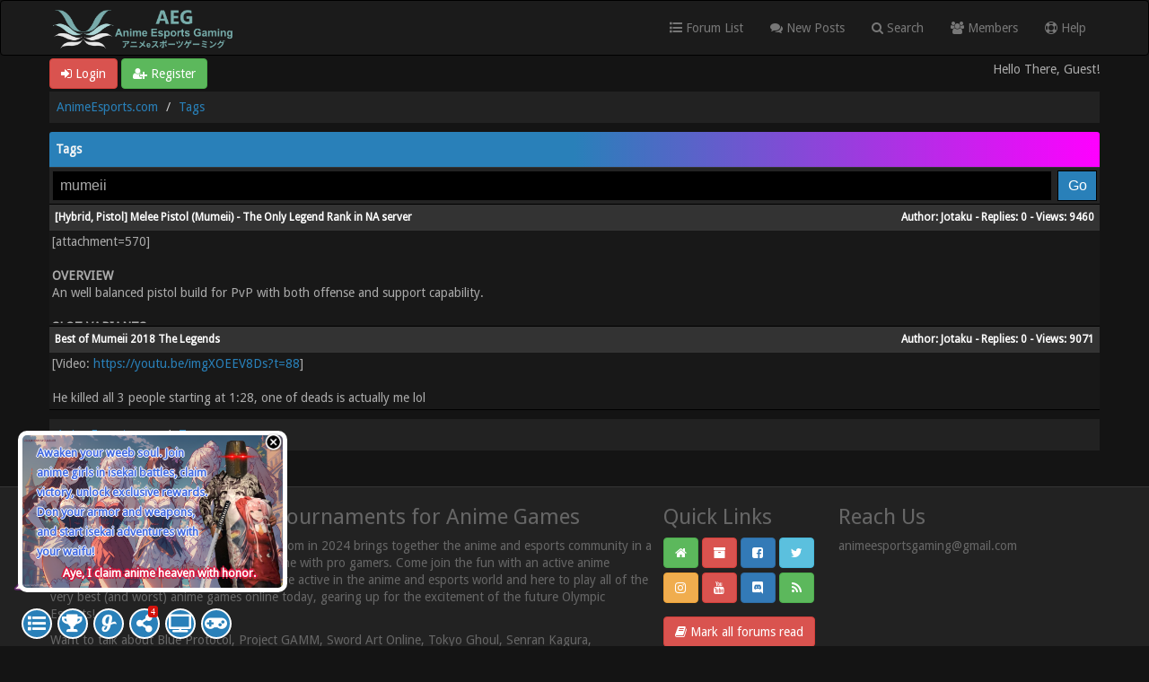

--- FILE ---
content_type: text/html; charset=UTF-8
request_url: https://www.animeesports.com/tag-mumeii.html
body_size: 11962
content:
<!DOCTYPE html><!-- start: tags_viewtag -->
	<html xml:lang="en" lang="en" xmlns="http://www.w3.org/1999/xhtml">
		<head>
			<title>Tags - mumeii</title>
			<link rel="icon" type="image/png" href="https://www.animeesports.com/images/aeglogo.png" /><!-- start: headerinclude -->
<!-- ADSENSE -->
<script async src="https://pagead2.googlesyndication.com/pagead/js/adsbygoogle.js?client=ca-pub-4333822120553534"
     crossorigin="anonymous"></script>

<!-- SEO_TITLE_META -->
<meta http-equiv="Content-Type" content="text/html; charset=UTF-8" />
<meta name="viewport" content="width=device-width, initial-scale=1" />
<!-- Site optimized with MySEO 1.0 -->
<meta content="IE=edge,chrome=1" http-equiv="X-UA-Compatible"/>
<meta name="google-site-verification" content="" />
<meta name="twitter:card" content="summary">
<meta name="twitter:site" content="AEGclanSNS">
<meta property="article:publisher" content="https://www.facebook.com/AnimeEsportsSNS" />
<!-- Site optimized with MySEO 1.0 -->

<!-- Google tag (gtag.js) for Google Analytics 4 START -->
<script async src="https://www.googletagmanager.com/gtag/js?id=G-W7DWSTZPHP"></script>
<script>
  window.dataLayer = window.dataLayer || [];
  function gtag(){dataLayer.push(arguments);}
  gtag('js', new Date());

  gtag('config', 'G-W7DWSTZPHP');
</script>
<!-- Google tag (gtag.js) for Google Analytics 4 END -->

<!-- Google tag (gtag.js) for FCM Push Notification START -->
<script async src="https://www.googletagmanager.com/gtag/js?id=G-28GN73RXL3"></script>
<script>
  window.dataLayer = window.dataLayer || [];
  function gtag(){dataLayer.push(arguments);}
  gtag('js', new Date());

  gtag('config', 'G-28GN73RXL3');
</script>
<!-- Google tag (gtag.js) for FCM Push Notification END -->

<!-- Google Analytics (MySEO plugin) START -->
<script>
(function(i,s,o,g,r,a,m){i['GoogleAnalyticsObject']=r;i[r]=i[r]||function(){
(i[r].q=i[r].q||[]).push(arguments)},i[r].l=1*new Date();a=s.createElement(o),
m=s.getElementsByTagName(o)[0];a.async=1;a.src=g;m.parentNode.insertBefore(a,m)
})(window,document,'script','https://www.google-analytics.com/analytics.js','ga');

ga('create', 'UA-136398826-1', 'auto');
ga('send', 'pageview');
</script>
<!-- Google Analytics (MySEO plugin) END -->

<!-- Google Tag Manager (General) START -->
<script>(function(w,d,s,l,i){w[l]=w[l]||[];w[l].push({'gtm.start':
new Date().getTime(),event:'gtm.js'});var f=d.getElementsByTagName(s)[0],
j=d.createElement(s),dl=l!='dataLayer'?'&l='+l:'';j.async=true;j.src=
'https://www.googletagmanager.com/gtm.js?id='+i+dl;f.parentNode.insertBefore(j,f);
})(window,document,'script','dataLayer','GTM-KNZWXHH');</script>
<!-- End Google Tag Manager (General) END -->

<link rel="alternate" type="application/rss+xml" title="Latest Threads (RSS 2.0)" href="https://www.animeesports.com/syndication.php" />
<link rel="alternate" type="application/atom+xml" title="Latest Threads (Atom 1.0)" href="https://www.animeesports.com/syndication.php?type=atom1.0" />
<link rel="shortcut icon" href="/favicon.ico" />

<script type="text/javascript" src="https://www.animeesports.com/jscripts/jquery.js?ver=1821"></script>
<script type="text/javascript" src="https://maxcdn.bootstrapcdn.com/bootstrap/3.3.7/js/bootstrap.min.js"></script>
<script type="text/javascript" src="https://www.animeesports.com/jscripts/jquery.plugins.min.js?ver=1821"></script>
<script type="text/javascript" src="https://www.animeesports.com/jscripts/general.js?ver=1821"></script>
<script type="text/javascript" src="https://www.animeesports.com/images/bootbb/js/tooltip.js"></script>

<link rel="stylesheet" href="https://maxcdn.bootstrapcdn.com/bootstrap/3.3.7/css/bootstrap.min.css" />
<link href='https://fonts.googleapis.com/css?family=Droid+Sans' rel='stylesheet' type='text/css' />
<link href="https://fonts.googleapis.com/icon?family=Material+Icons" rel="stylesheet" />
<link rel="stylesheet" type="text/css" media="all"
          href="https://use.fontawesome.com/releases/v5.8.1/css/all.css" />
<link rel="stylesheet" type="text/css" media="all"
          href="https://maxcdn.bootstrapcdn.com/font-awesome/4.7.0/css/font-awesome.min.css" />

<script type="text/javascript" src="https://www.animeesports.com/jscripts/avatarep.js?ver=299"></script>

<script type="text/javascript">
jQuery(document).on('click', '.panel-heading span.clickable', function(e){
    var jQuerythis = jQuery(this);
	if(!jQuerythis.hasClass('panel-collapsed')) {
		jQuerythis.parents('.panel').find('.panel-body').slideUp();
		jQuerythis.addClass('panel-collapsed');
		jQuerythis.find('i').removeClass('glyphicon-chevron-up').addClass('glyphicon-chevron-down');
	} else {
		jQuerythis.parents('.panel').find('.panel-body').slideDown();
		jQuerythis.removeClass('panel-collapsed');
		jQuerythis.find('i').removeClass('glyphicon-chevron-down').addClass('glyphicon-chevron-up');
	}
})
</script>

<script type="text/javascript">
	lang.unknown_error = "An unknown error has occurred.";

	lang.select2_match = "One result is available, press enter to select it.";
	lang.select2_matches = "{1} results are available, use up and down arrow keys to navigate.";
	lang.select2_nomatches = "No matches found";
	lang.select2_inputtooshort_single = "Please enter one or more character";
	lang.select2_inputtooshort_plural = "Please enter {1} or more characters";
	lang.select2_inputtoolong_single = "Please delete one character";
	lang.select2_inputtoolong_plural = "Please delete {1} characters";
	lang.select2_selectiontoobig_single = "You can only select one item";
	lang.select2_selectiontoobig_plural = "You can only select {1} items";
	lang.select2_loadmore = "Loading more results&hellip;";
	lang.select2_searching = "Searching&hellip;";
	
	var templates = {
		modal: '<div class=\"modal\">\
	<div style=\"overflow-y: auto; max-height: 400px;\">\
		<table border=\"0\" cellspacing=\"0\" cellpadding=\"5\" class=\"tborder\">\
			<tr>\
				<td class=\"thead\"><strong>__title__</strong></td>\
			</tr>\
			<tr>\
				<td class=\"trow1\">__message__</td>\
			</tr>\
			<tr>\
				<td class=\"tfoot\">\
					<div style=\"text-align: center\" class=\"modal_buttons\">__buttons__</div>\
				</td>\
			</tr>\
		</table>\
	</div>\
</div>',
		modal_button: '<input type=\"submit\" class=\"button\" value=\"__title__\"/>&nbsp;'
	};
	
	var cookieSecureFlag = "0";
	var cookieDomain = ".animeesports.com";
	var cookiePath = "/";
	var cookiePrefix = "";
	var deleteevent_confirm = "Are you sure you want to delete this event?";
	var removeattach_confirm = "Are you sure you want to remove the selected attachment from this post?";
	var loading_text = 'Loading. <br />Please Wait&hellip;';
	var saving_changes = 'Saving changes&hellip;';
	var use_xmlhttprequest = "1";
	var my_post_key = "71eedab24bf667a3d225f8f66f13d496";
	var rootpath = "https://www.animeesports.com";
	var imagepath = "https://www.animeesports.com/images/bootbb";
  	var yes_confirm = "Yes";
	var no_confirm = "No";
	var MyBBEditor = null;
	var spinner_image = "https://www.animeesports.com/images/bootbb/spinner.gif";
	var spinner = "<img src='" + spinner_image +"' alt='' />";
	var modal_zindex = 9999;
</script>

<script language="javascript" type="text/javascript" src="https://www.animeesports.com/jscripts/myadvertisements.js"></script>
<link type="text/css" rel="stylesheet" href="https://www.animeesports.com/cache/themes/theme13/avatarep.css?t=1641082138" />
<link type="text/css" rel="stylesheet" href="https://www.animeesports.com/cache/themes/theme13/alerts.css?t=1641082138" />
<link type="text/css" rel="stylesheet" href="https://www.animeesports.com/css.php?stylesheet%5B0%5D=192&stylesheet%5B1%5D=193&stylesheet%5B2%5D=191&stylesheet%5B3%5D=176&stylesheet%5B4%5D=245&stylesheet%5B5%5D=246&stylesheet%5B6%5D=247" />

<!-- FCM Push Notifications --><script>var fcm_messages_rooturl = 'https://www.animeesports.com'; var fcm_messages_uid = 0;</script><script>
    var fcm_messages_language = { 
        browserUnsupported: 'This forum uses push notifications.\n\nUnfortunately your browser doesn\'t support push notifications. We suggest you to update your browser!',
        permissionRequest: '<div style="color:#337ab7;">If you are viewing this website on your mobile phone, notifications will not normarlly work unlike a desktop. Thus, you will need to do following <u>before proceeding any further</u>:<br />1) On Androind, go to Settings > Apps > Chrome (or other web browsers you use) > Notifications > Toggle "Show Notification".<br />2) On iPhone, go to Settings > Notifications > Select Chrome (or other web browsers you use) > Toggle "Allow Notifications".</div><br />If you are a guest, you receive a message when <br>- There is a news about community & anime games, event, giveaways, and contest. <br><br>If you are a registered member, you additionally receive a message when <br>- You are quoted in a post<br>- Someone replied in your topic<br>- You are mentioned trough @Yourname or @everyone<br>- You received a PM<br>- You received a comment in your profile<br><br>Do you allow us to send you messages?',
        permissionBlocked: 'Unfortunately you blocked a notification feature when we asked it you the first time. The website (forum) can\'t ask you this once again. To fix:<br /><div>1) On desktop using Chrome web browser, go to your browser settings and search "Notifications" under "Site settings". There you can change the permissions. After you did that you have to refresh the page and it will automatically re-ask.<br />2) On Android, go to Settings > Apps > Chrome (or other web browsers you use) > Notifications > Toggle "Show Notification". Also check if this website is blocked specifically through "in-app notification settings" option at the bottom of the setting page where you toggled "Show Notification".<br />3) On iPhone, go to Settings > Notifications > Select Chrome (or other web browsers you use) > Toggle "Allow Notifications". Also check if this website is blocked specifically in your notification setting.</div>',
        permissionNoNotif: 'Do not display notifications',
        permissionRequestNotif: 'Request for notifications',
        blockedCloseMessage: 'Close message',
        information: 'This forum uses push notifications which means you will receive notifications on your desktop or mobile if there happens something on the forum.',
        requestTitle: 'Show notifications?'
    };</script>
    <script type="text/javascript" src="https://www.animeesports.com/jscripts/fcm-push-notifications/messages.js?v=0.0.1"></script><!-- /FCM Push Notifications --><!-- start: ougcawards_js -->
<script type="text/javascript" src="https://www.animeesports.com/jscripts/ougc_awards.js"></script>
<!-- end: ougcawards_js --><script language="javascript" type="text/javascript" src="https://www.animeesports.com/jscripts/myadvertisements.js"></script>


<!-- scroll to top bottom -->
<script type="text/javascript">    
$(document).ready(function(){
    appear();
    $(window).scroll(function(){
       appear();
    });                    
    function appear() {
        if ($(this).scrollTop() > 200) {
           $('#scroll_up').fadeIn('slow');
        } else {
           $('#scroll_up').fadeOut('slow');
        }
        if ($(this).scrollTop() < ($('html, body').height() - (200+$(window).height()))) {
            $('#scroll_dn').fadeIn('slow');
        } else {
            $('#scroll_dn').fadeOut('slow');
        }
    }; 
    $('#scroll_up').click(function(){
        document.body.scrollTop = 0;
  		document.documentElement.scrollTop = 0;
    });
    $('#scroll_dn').click(function(){
                    //$('html, body').stop().animate({scrollTop:$('html, body').height()}, 600);
		document.body.scrollTop = $('html, body').height();
  		document.documentElement.scrollTop = $('html, body').height();
    });
});    
</script>


<style>
/* video popup 시작 */
#video-popup-container {
    display:none;
    position: fixed;
    z-index: 996;
    width: 80%;
    margin-left: 10%;
    top: 50%;
	margin-top:-22%;
    background-color: #fff;
  }
  
  #video-popup-close {
    opacity: 100 !important;
    cursor: pointer;
    position: absolute;
    right: -10px;
    top: -10px;
    z-index: 998;
    width: 25px;
    height: 25px;
    border-radius: 25px;
    text-align: center;
    font-size: 12px;
    background-color: #000;
    line-height: 25px;
    color: #fff;
  }
  
  #video-popup-iframe-container {
    position: absolute;
    z-index: 997;
    width: 100%;
    padding-bottom: 56.25%;
    border: 2px solid #000;
    border-radius: 2px;
    background-color: #000;
  }
  
  #video-popup-iframe {
    z-index: 999;
    position: absolute;
    width: 100%;
    height: 100%;
    left: 0;
    top: 0;
    background-color: #000;
  }
  
  #video-popup-overlay {
    display: none;
    position: fixed;
    z-index: 995;
    top: 0;
    background-color: #000;
    opacity: 0.8;
    width: 100%;
    height: 100%;
  }
  
  #video-popup-close:hover {
    color: #DE0023;
  }
/* video popup 끝 */
</style>

<style>
/* ajax loading 시작 */
.comment-modal {
    display:    none;
    position:   fixed;
    z-index:    1000;
    top:        0;
    left:       0;
    height:     100%;
    width:      100%;
    background: rgba( 255, 255, 255, .8 )
    url('https://i.stack.imgur.com/FhHRx.gif')
    50% 50%
    no-repeat;
}
body.comment-loading {
    overflow: hidden;
}
body.comment-loading .comment-modal {
    display: block;
}
/* ajax loading 끝 */
</style>

<style>
/* vod ribbon start */
 .ribbon-wrapper {
	 width: 85px;
	 height: 88px;
	 overflow: hidden;
	 position: absolute;
	 top: -3px;
	 left: -3px;
}
 .ribbon-wrapper .ribbon {
	 font: bold 15px sans-serif;
	 color: #333;
	 text-align: center;
	 -webkit-transform: rotate(-45deg);
	 -moz-transform: rotate(-45deg);
	 -ms-transform: rotate(-45deg);
	 -o-transform: rotate(-45deg);
	 position: relative;
	 padding: 7px 0;
	 top: 15px;
	 left: -30px;
	 width: 120px;
	 background-color: #ebb134;
	 color: #fff;
}
/* vod ribbon end */
</style>

<script type="text/javascript" src="https://www.animeesports.com/jscripts/floating_guest.js"></script>
<!-- end: headerinclude -->
		</head>
		<body>
			<!-- start: header -->
<!-- Google Tag Manager (noscript) -->
<noscript><iframe src="https://www.googletagmanager.com/ns.html?id=GTM-KNZWXHH"
	height="0" width="0" style="display:none;visibility:hidden"></iframe></noscript>
	<!-- End Google Tag Manager (noscript) -->
	
	<!-- floating -->
	
		<div id="showQuickMenu">
			<a href="/index.php" class="float-first" style="color:white;">
				<i class="fas fa-list my-float-first"></i>
			</a>
			<div id="content-desktop">
				<a href="#league-desktop" class="float-second" style="color:white;">
					<i class="fas fa-trophy my-float-second"></i>
				</a>
			</div>
			<div id="content-mobile">
				<a href="#league-mobile" class="float-second" style="color:white;">
					<i class="fas fa-trophy my-float-second"></i>
				</a>
			</div>
			<div id="content-desktop">
				<a href="#guidestart" class="float-third">
					<i class="fab fa-glide-g my-float-third"></i>
				</a>
			</div>
			<div id="content-mobile">
				<a href="#guidestart_mobile" class="float-third">
					<i class="fab fa-glide-g my-float-third"></i>
				</a>
			</div>
			<div id="content-desktop">
				<a href="#comment-desktop" class="float-fourth">
					<i class="fas fa-share-alt my-float-fourth"></i>
					
						<span class="alert_counter" style="position: absolute;right: 0px;top: -5px;font-size: 10px;">4</span>
					
				</a>
			</div>
			<div id="content-mobile">
				<a href="#comment-mobile" class="float-fourth">
					<i class="fas fa-share-alt my-float-fourth"></i>
					
						<span class="alert_counter" style="position: absolute;right: 0px;top: -5px;font-size: 10px;">4</span>
					
				</a>
			</div>
			<div id="content-desktop">
				<a href="#tv" class="float-fifth">
					<i class="fas fa-tv my-float-fifth"></i>
					
				</a>
			</div>
			<div id="content-mobile">
				<a href="#tv_mobile" class="float-fifth">
					<i class="fas fa-tv my-float-fifth"></i>
					
				</a>
			</div>
			<a href="#shoutbox" class="float-sixth">
				<i class="fas fa-gamepad my-float-sixth"></i>
				
			</a>
		</div>
	
	
	<header>
	<div class="navbar navbar-default">
		 <div class="container">
			  <div class="navbar-header">
				   <button type="button" class="navbar-toggle" data-toggle="collapse" data-target=".navbar-ex1-collapse" aria-label="Toggle navigation" onclick="adujustArticleWindow()">
				   <span class="icon-bar"></span>
				   <span class="icon-bar"></span>
				   <span class="icon-bar"></span> 
				   </button>
				  
				  <div class="navbar-header scaleimages">
					  <!--<a class="navbar-brand" href="https://www.animeesports.com">BootBB</a>-->
					  <a class="" href="https://www.animeesports.com/"><img src="https://www.animeesports.com/images/aeg/aeg_logo4.png" style="width:200px; margin-top:10px" /></a>
				  
				  </div>
			  </div>
			  <div class="collapse navbar-collapse navbar-ex1-collapse">
				  <ul class="nav navbar-nav navbar-right">
					  <!-- <li><a href="https://www.animeesports.com/search.php?action=getnew"><i class="fa fa-comment"></i> New Posts</a></li> -->
					  <!-- <li><a href="https://www.animeesports.com/search.php?action=getdaily"><i class="fa fa-comments"></i> Today's Posts</a></li> -->
					  <li ><a href="https://www.animeesports.com/index.php" style="margin:unset;"><i class="fas fa-list"></i> Forum List</a></li>
					  <li><a href="https://www.animeesports.com/search.php?action=getdaily&days=30"><i class="fa fa-comments"></i> New Posts</a></li>
					  <!-- <li><a href="https://www.animeesports.com/misc.php?action=help&hid=8" style="color:yellow;"><i class="fas fa-trophy"></i> AEG Ranks</a></li> -->
					  <li id="nav-search"><a href="https://www.animeesports.com/search.php"><i class="fa fa-search"></i> Search</a></li>
					  <li id="nav-member"><a href="https://www.animeesports.com/memberlist.php"><i class="fa fa-users"></i> Members</a></li>
					  <!-- <li id="nav-calendar"><a href="https://www.animeesports.com/calendar.php"><i class="fa fa-calendar"></i> Calendar</a></li> -->
					  <li id="nav-help"><a href="https://www.animeesports.com/misc.php?action=help"><i class="fa fa-life-bouy"></i> Help</a></li>
					</ul>
			  </div>
		 </div>
	</div>
	</header>
	
	<!-- FCM 관련 시작 -->
    <!-- The core Firebase JS SDK is always required and must be listed first -->
    <script src="https://www.gstatic.com/firebasejs/8.4.2/firebase-app.js"></script>
    <script src="https://www.gstatic.com/firebasejs/7.16.1/firebase-messaging.js"></script>
	<script src="https://www.gstatic.com/firebasejs/7.16.1/firebase-analytics.js"></script>
    <!-- FCM 관련 끝 -->
	
	<div id="container">
		<a name="top" id="top"></a>
			<div id="header">
				<div id="panel">
					<div class="upper" style="padding:3px;">
						<div class="container">
							<!-- start: header_welcomeblock_guest -->
<div id="floating_guest" style="  
            position:fixed;  
            width:300px;
            height:180px;
            bottom: 20px;
                left: 20px; 
            padding: 16px;
            background-image:url('https://i.imgur.com/mKxUofZ.png');
            background-repeat: round;
border-radius: 10px;
-ms-border-radius: 10px;
-moz-border-radius: 10px;
bottom:60px;
border: 5px solid white; 
            z-index:100">  
        <div id="close" style="
        position:absolute; 
            left:270px; 
            top:-5px;">
        <a id="imagen" href="#"><img src="images/floating_guest/close.png"></a></div>
        <span style="color: royalblue;
font-size:13px;
text-shadow: -1px 0 white, 0 1px white, 1px 0 white, 0 -1px white;
position: relative;
bottom: 7px;
width: 190px;
display: block;
line-height: 22px;">
        <b>Awaken your weeb soul. Join anime girls in isekai battles, claim victory, unlock exclusive rewards. Don your armor and weapons, and start isekai adventures with your waifu!</b></span><br />
        <span style="font-size:13px;
text-align:center;
font-weight:bold;
text-shadow: -2px 0 crimson, 0 2px crimson, 2px 0 crimson, 0 -2px crimson;
position: absolute;
bottom: 4px;
right: 30px;">
        <div><a href="/member.php?action=register" style="color:white">Aye, I claim anime heaven with honor.</a></div>
        </span>
        </div><span><a href="https://www.animeesports.com/member.php?action=login" onclick="$('#quick_login').modal({ fadeDuration: 250, keepelement: true }); return false;" class="login btn btn-danger" style="color: #fff;"><i class="fa fa-sign-in"></i> Login</a> <a href="https://www.animeesports.com/member.php?action=register" class="register btn btn-success" style="color: #fff;"><i class="fa fa-user-plus"></i> Register</a></span>

<span class="float_right hidden-xs">Hello There, Guest!</span>

<br class="clearfix" />
	

				<div class="modal" id="quick_login" style="display: none;">
					<form method="post" action="https://www.animeesports.com/member.php">
						<input name="my_post_key" type="hidden" value="71eedab24bf667a3d225f8f66f13d496" />
						<input name="action" type="hidden" value="do_login" />
						<input name="url" type="hidden" value="" />
						<input name="quick_login" type="hidden" value="1" />
						<table width="100%" cellspacing="0" cellpadding="0" border="0" class="tborder">
							<tr>
								<td class="thead" colspan="2"><strong>Login</strong></td>
							</tr>
							<tr>
								<td class="trow1" width="25%"><strong>Username:</strong></td>
								<td class="trow1"><input name="quick_username" id="quick_login_username" type="text" value="" class="textbox initial_focus" /></td>
							</tr>
							<tr>
								<td class="trow2"><strong>Password:</strong></td>
								<td class="trow2">
									<input name="quick_password" id="quick_login_password" type="password" value="" class="textbox" /> <a href="https://www.animeesports.com/member.php?action=lostpw" class="lost_password">Lost Password?</a>
								</td>
							</tr>
							<tr>
								<td class="trow1">&nbsp;</td>
								<td class="trow1 remember_me">
									<input name="quick_remember" id="quick_login_remember" type="checkbox" value="yes" class="checkbox" checked="checked" />
									<label for="quick_login_remember">Remember me</label>
								</td>
							</tr>
							<tr>
								<td class="trow2" colspan="2">
									<div align="center"><input name="submit" type="submit" class="button" value="Login" /></div>
								</td>
							</tr>
						</table>
					</form><!-- isango --><!-- start: global_isango_buttonframe -->
<div style='text-align: center;margin-bottom:10px;'><span style="font-weight:bold;display:block;">Register easily through</span><!-- start: global_isango_button -->
<a class="isango_button isango_button_max isango_discord" href="member.php?action=login&gateway=discord"><span>Discord</span></a>
<!-- end: global_isango_button --><!-- start: global_isango_button -->
<a class="isango_button isango_button_max isango_google" href="member.php?action=login&gateway=google"><span>Google</span></a>
<!-- end: global_isango_button --></div>
<!-- end: global_isango_buttonframe --><!-- /isango -->
				</div>
				<script type="text/javascript">
					$("#quick_login input[name='url']").val($(location).attr('href'));
				</script>
<!-- end: header_welcomeblock_guest -->
						</div>
				</div>
				</div>
		</div>
				</div>
					<main class="container">
					
					
					<!-- start: nav -->

    <ol class="breadcrumb container" style="margin-bottom: 10px;"><!-- start: nav_bit -->
<li><a href="https://www.animeesports.com/index.php">AnimeEsports.com</a></li>
<!-- end: nav_bit --><!-- start: nav_bit -->
<li><a href="tag.html">Tags</a></li>
<!-- end: nav_bit --><!-- start: nav_sep_active -->

<!-- end: nav_sep_active --></ol>

<!-- end: nav -->
					
					
					
					
					
					
						
					
<script>
// fix for article overlay duplicate with toggled navbar
function adujustArticleWindow() {
    let isNavToggled = true;
    if(isNavToggled) {
        $("div.cardslider-item-bg.active").css("display", "none");
        isNavToggled = false;
    } else {
        $("div.cardslider-item-bg.active").css("display", "block");
        isNavToggled = true;
    }
}
</script>
<!-- end: header -->
			<form action="tag.html" method="get">
			<table border="0" cellspacing="0" cellpadding="0" class="tborder clear" style="width:100%;">
				<tr>
					<td class="thead" colspan="2">
						<strong>Tags</strong>
					</td>
				</tr>
				<tr>
					<td class="trow2">
						<input type="text" class="textbox" name="name" style="width:100%;box-sizing:border-box;padding:5px 8px;font-size:16px;" value="mumeii" />
					</td>
					<td class="trow2" width="50">
						<input type="submit" class="button" style="width:100%;box-sizing:border-box;padding:5px 8px;font-size:16px;" value="Go" />
					</td>
				</tr>
				<!-- start: tags_thread -->

	<tr>
		<td class="tcat" colspan="2">
			<div class="float_right">
				Author: <strong><a href="https://www.animeesports.com/User-Jotaku--572">Jotaku</a></strong> - Replies: <a href="javascript:MyBB.whoPosted(145);">0</a> - Views: 9460
			</div>
			<a href="Thread-Hybrid-Pistol-Melee-Pistol-Mumeii-The-Only-Legend-Rank-in-NA-server--145&amp;highlight=mumeii"><strong>[Hybrid, Pistol] Melee Pistol (Mumeii) - The Only Legend Rank in NA server</strong></a>
		</td>
	</tr>
	<tr>
		<td class="trow1" colspan="2">
			<div style="max-height:100px;overflow:auto">
				[attachment=570]<br />
<br />
<span style="font-weight: bold;" class="mycode_b">OVERVIEW</span><br />
An well balanced pistol build for PvP with both offense and support capability.<br />
<br />
<span style="font-weight: bold;" class="mycode_b">SLOT VARIANTS</span><br />
Miyabi, Homura, and Ryona cards are an option that can be replaced by your own choice.<br />
<br />
<span style="font-weight: bold;" class="mycode_b">USAGE</span><ul class="mycode_list"><li>Use dolphin pet in close to medium range fight.<br />
</li>
<li>Use Ryona card to detect any stealth enemy, or nerf their DPS regularly.<br />
</li>
<li>In close range fight, given Yozakura and Miyabi cards works best. However, if they are not ready, sometimes fire b</li>
</ul>

			</div>
		</td>
	</tr>

<!-- end: tags_thread --><!-- start: tags_thread -->

	<tr>
		<td class="tcat" colspan="2">
			<div class="float_right">
				Author: <strong><a href="https://www.animeesports.com/User-Jotaku--572">Jotaku</a></strong> - Replies: <a href="javascript:MyBB.whoPosted(1478);">0</a> - Views: 9071
			</div>
			<a href="Thread-Best-of-Mumeii-2018-The-Legends--1478&amp;highlight=mumeii"><strong>Best of Mumeii 2018 The Legends</strong></a>
		</td>
	</tr>
	<tr>
		<td class="trow1" colspan="2">
			<div style="max-height:100px;overflow:auto">
				[Video: <a rel="nofollow" href="https://youtu.be/imgXOEEV8Ds?t=88" target="_blank" rel="noopener" class="mycode_url">https://youtu.be/imgXOEEV8Ds?t=88</a>]<br />
<br />
He killed all 3 people starting at 1:28, one of deads is actually me lol
			</div>
		</td>
	</tr>

<!-- end: tags_thread -->
			</table>
			</form>
			
			<!-- start: footer -->
<div style="clear:both"><div style="padding-top: 10px"><!-- start: nav -->

    <ol class="breadcrumb container" style="margin-bottom: 10px;"><!-- start: nav_bit -->
<li><a href="https://www.animeesports.com/index.php">AnimeEsports.com</a></li>
<!-- end: nav_bit --><!-- start: nav_bit -->
<li><a href="tag.html">Tags</a></li>
<!-- end: nav_bit --><!-- start: nav_sep_active -->

<!-- end: nav_sep_active --></ol>

<!-- end: nav --></div></div>
</main>

<div class="blankspace"></div>

<footer id="footer">
	<div class="container">
    <div class="row">
		
        <div class="col-lg-7 foot" style="padding-right:10px">
			<h3>AnimeEsports: Esports Tournaments for Anime Games</h3>
			<p>Premier anime game forum, animeesports.com in 2024 brings together the anime and esports community in a popular form to play the anime games online with pro gamers. Come join the fun with an active anime community alive and kicking in 2024. We are active in the anime and esports world and here to play all of the very best (and worst) anime games online today, gearing up for the excitement of the future Olympic Esports!</p>
			<p>Want to talk about Blue Protocol, Project GAMM, Sword Art Online, Tokyo Ghoul, Senran Kagura, Kandagawa Jet Girls, Fate, Genshin Impact, Code Vein, Phantasy Star Online 2, Naruto, Dragon Ball, Dragon's Crown, Danganronpa, Persona, Scarlet Nexus, Atelier Ryza, Neptunia and all other best anime games then you are in the right place. We are keeping the online anime community and forum space alive right here in 2024.</p>
		</div>
		
		<div class="col-lg-2 foot">
			<h3>Quick Links</h3>
			<p>

 				<a href="https://www.animeesports.com" class="btn btn-success" style="color: #fff; margin-bottom:5px;width:39px;height:34px;" data-toggle="tooltip" data-placement="bottom" data-original-title="Forum Home"><i class="fa fa-home"></i></a>
				<a href="https://www.animeesports.com/archive/index.php" class="btn btn-danger" style="color: #fff;margin-bottom:5px;width:39px;height:34px;" data-toggle="tooltip" data-placement="bottom" data-original-title="Lite (Archive) Mode"><i class="fa fa-archive"></i></a>
				<a href="https://www.facebook.com/AnimeEsportsSNS" target="_blank"  rel="noopener" class="btn btn-primary" style="color: #fff;margin-bottom:5px;width:39px;height:34px;" data-toggle="tooltip" data-placement="bottom" data-original-title="Facebook"><i class="fa fa-facebook-square"></i></a>
				<a href="https://twitter.com/AEGclanSNS" target="_blank"  rel="noopener" class="btn btn-info" style="color: #fff;margin-bottom:5px;width:39px;height:34px;" data-toggle="tooltip" data-placement="bottom" data-original-title="Twitter"><i class="fa fa-twitter"></i></a>
                <a href="https://www.instagram.com/aegclansns/" target="_blank"  rel="noopener" class="btn btn-warning" style="color: #fff;margin-bottom:5px;width:39px;height:34px;" data-toggle="tooltip" data-placement="bottom" data-original-title="Instagram"><i class="fa fa-instagram"></i></a>

                <a href="https://www.youtube.com/channel/UCK-n2vVvXHIi9yMaSJYldHw" target="_blank"  rel="noopener" class="btn btn-danger" style="color: #fff;margin-bottom:5px;width:39px;height:34px;" data-toggle="tooltip" data-placement="bottom" data-original-title="Youtube"><i class="fa fa-youtube"></i></a>
                <a href="https://discord.gg/UwA8qZjFmR" target="_blank" class="btn btn-primary" style="color: #fff; margin-bottom:5px;width:39px;height:34px;" data-toggle="tooltip" data-placement="bottom" data-original-title="Discord"><i class="fab fa-discord"></i></a>
				<a href="https://www.animeesports.com/misc.php?action=syndication" class="btn btn-success" style="color: #fff;margin-bottom:5px;width:39px;height:34px;" data-toggle="tooltip" data-placement="bottom" title="" data-original-title="RSS Syndication"><i class="fa fa-rss"></i></a>
				<br/>
				<a href="misc.php?action=markread&amp;my_post_key=71eedab24bf667a3d225f8f66f13d496" class="btn btn-danger" style="color: #fff; margin-top:10px" data-toggle="tooltip" data-placement="bottom" data-original-title="Mark all forums read"><i class="fa fa-book"></i> Mark all forums read</a><br />
				
				
				</p>

		</div>
		
		<div class="col-lg-3 foot" style="height:150px;">
			
			 <h3>Reach Us</h3>
			 
            <p>animeesportsgaming@gmail.com</p>
		</div>
		
		
		
		<!-- The following piece of code allows MyBB to run scheduled tasks. DO NOT REMOVE --><!-- start: task_image -->
<img src="https://www.animeesports.com/task.php" height="1" alt="" />
<!-- end: task_image -->

<!-- Site optimized with MySEO 1.0 -->
<!-- start: seo_footer -->
<!-- seo 설명서에 따르면 head 에 구현하라고 해서, headerinclude 로 옮겨갔음 -->
<!-- end: seo_footer --><!-- Site optimized with MySEO 1.0 -->

<!-- End task image code --><!-- UNREADPOSTS_CSS --><!-- UNREADPOSTS_JS -->
		</div>
	
	</div>

<span id='scroll_up'></span><span id='scroll_dn'></span>
<div id="copyright">
	<div class="container">
			<div class="pull-right"></div>
			<div class="pull-left">
				<!-- MyBB is free software developed and maintained by a volunteer community.
					It would be much appreciated by the MyBB Group if you left the full copyright and "powered by" notice intact,
					to show your support for MyBB.  If you choose to remove or modify the copyright below,
					you may be refused support on the MyBB Community Forums.

					This is free software, support us and we'll support you. -->
				Powered By <a href="http://www.mybb.com" target="_blank"  rel="noopener" style="color: #fff;" >MyBB</a>. <a href="https://eree.in" title="EREE" target="_blank" rel="noopener" style="color: #fff;">Crafted by EREE</a> and <a href="https://forum.androidbg.com/" title="AndroidBG" target="_blank" rel="noopener" style="color: #fff;">Android BG</a>.<!-- End powered by -->
				
			</div>
	</div>
</div>

</footer>

<!-- Fix for MentionMe popup window position -->
<script type="text/javascript">
	var MentionMe = (function(m) {
	m.customSCEditorContainerOffset = {
		left: 0,
		top: 2,
	};

	return m;
})(MentionMe || {});
</script>
<!-- End Fix for MentionMe popup window position --><!-- Smile Menu Autocomplete Scripts -->
<script type="text/javascript" src="https://www.animeesports.com/jscripts/sm/Caret.js/jquery.caret.js"></script>
<script type="text/javascript" src="https://www.animeesports.com/jscripts/sm/autocomplete.js"></script>
<script type="text/javascript">
<!--
	SmileMenu.autoComplete.setup({
		lang: {
			instructions: 'type a user name',
		},
		maxLength: '32',
		maxItems: '5',
		minWidth: '120',
		fullText: '0',
		lockSelection: '1',
	});
// -->
</script><!-- start: sm_popup -->
<div id="sm_master_popup" class="sm_popup" style="display: none;">
	<div class="sm_spinner">
		<img src="images/spinner.gif" />
		<span></span>
	</div>
	<div class="sm_popup_input_container">
		<input class="sm_popup_input" type="text" autocomplete="off" />
	</div>
	<div class="sm_popup_body"></div>
</div>
<!-- end: sm_popup -->
<!-- end: footer -->
		<script type="text/javascript">var aut_maxnamelength = '30',
	aut_maxnumberitems = '10',
	aut_max_length = 15,
	aut_spacesupp = '0',
	aut_avatar_set = '1',
	aut_thread_part = '0',
	aut_tid = 0;
</script>
<script type="text/javascript" src="https://www.animeesports.com/jscripts/automention/xregexp-all-min.js?ver=1.4.0"></script>
<link rel="stylesheet" href="https://www.animeesports.com/jscripts/automention/jquery.atwho.min.css?ver=1.4.0" type="text/css" media="all" />
<script type="text/javascript" src="https://www.animeesports.com/jscripts/automention/jquery.atwho.min.js?ver=1.4.0"></script>
<script type="text/javascript" src="https://www.animeesports.com/jscripts/automention/automention.js?ver=1.4.0"></script></body>
	</html>
<!-- end: tags_viewtag -->

--- FILE ---
content_type: text/html; charset=utf-8
request_url: https://www.google.com/recaptcha/api2/aframe
body_size: 127
content:
<!DOCTYPE HTML><html><head><meta http-equiv="content-type" content="text/html; charset=UTF-8"></head><body><script nonce="0jjxLOppmoHKCfv3xSHkmg">/** Anti-fraud and anti-abuse applications only. See google.com/recaptcha */ try{var clients={'sodar':'https://pagead2.googlesyndication.com/pagead/sodar?'};window.addEventListener("message",function(a){try{if(a.source===window.parent){var b=JSON.parse(a.data);var c=clients[b['id']];if(c){var d=document.createElement('img');d.src=c+b['params']+'&rc='+(localStorage.getItem("rc::a")?sessionStorage.getItem("rc::b"):"");window.document.body.appendChild(d);sessionStorage.setItem("rc::e",parseInt(sessionStorage.getItem("rc::e")||0)+1);localStorage.setItem("rc::h",'1769070841192');}}}catch(b){}});window.parent.postMessage("_grecaptcha_ready", "*");}catch(b){}</script></body></html>

--- FILE ---
content_type: application/javascript
request_url: https://www.animeesports.com/jscripts/floating_guest.js
body_size: 225
content:
/* 
 * Plataforma: MyBB 1.8.x
 * Autor: Dark Neo
 * Plugin: Ventana Flotante
 * version: 1.2
 * 
 */

$(document).ready(function(){
	$("#imagen").click(function(){
		$("#floating_guest").fadeOut("slow");	
	});
});